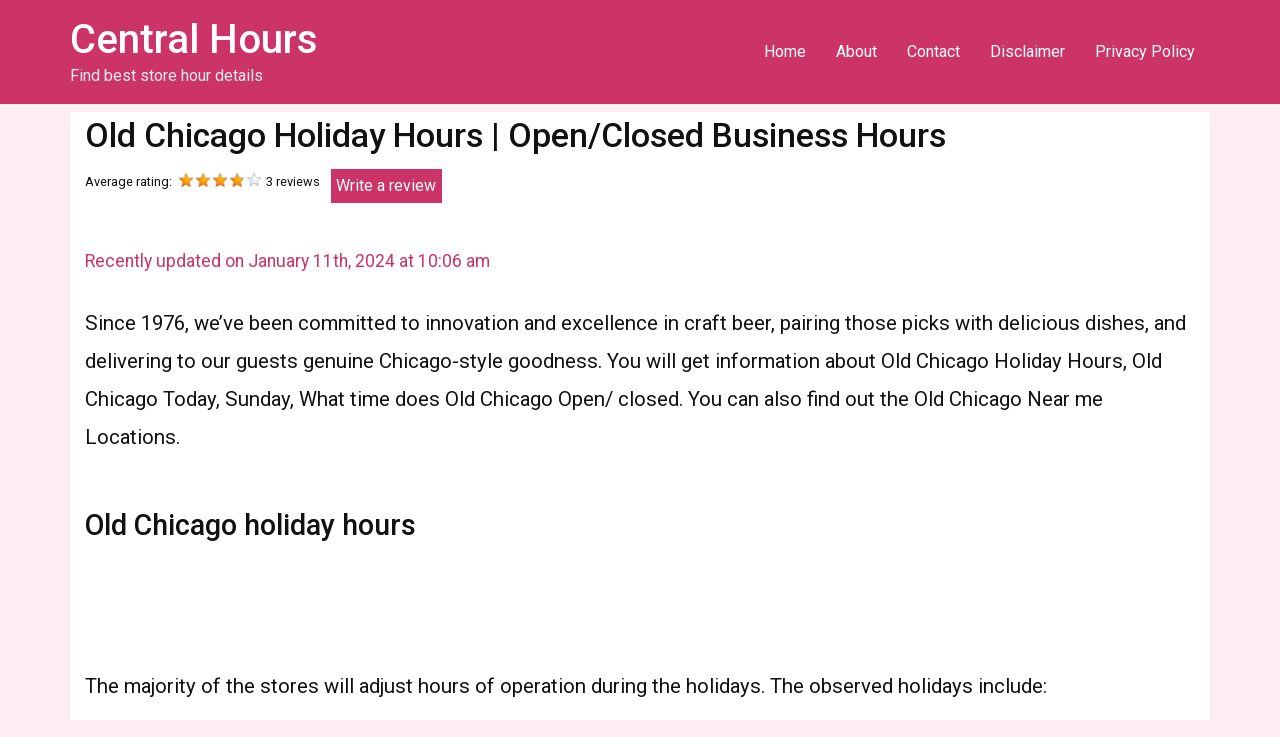

--- FILE ---
content_type: text/html; charset=UTF-8
request_url: https://centralhours.com/old-chicago-hours-locations-holiday-hours/
body_size: 17526
content:
<!doctype html>
<html lang="en-US">
<head>
	<meta charset="UTF-8">
	<meta name="viewport" content="width=device-width, initial-scale=1">
	<link rel="profile" href="https://gmpg.org/xfn/11">
	
	<script async src="//pagead2.googlesyndication.com/pagead/js/adsbygoogle.js"></script>
<script>
     (adsbygoogle = window.adsbygoogle || []).push({
          google_ad_client: "ca-pub-1691979206375437",
          enable_page_level_ads: true
     });
</script>
<!-- Global site tag (gtag.js) - Google Analytics -->
<script async src="https://www.googletagmanager.com/gtag/js?id=UA-114994413-1"></script>
<script>
  window.dataLayer = window.dataLayer || [];
  function gtag(){dataLayer.push(arguments);}
  gtag('js', new Date());

  gtag('config', 'UA-114994413-1');
</script>
	
	<meta name='robots' content='index, follow, max-image-preview:large, max-snippet:-1, max-video-preview:-1' />

	<!-- This site is optimized with the Yoast SEO plugin v22.5 - https://yoast.com/wordpress/plugins/seo/ -->
	<title>Old Chicago Holiday Hours | Open/Closed Business Hours</title>
	<meta name="description" content="Find Old Chicago Holiday Hours, Business hours, weekdays, Sunday, Labor day, Christmas, Memorial Day, Thanksgiving, New Year’s open and close hours." />
	<link rel="canonical" href="https://centralhours.com/old-chicago-hours-locations-holiday-hours/" />
	<meta property="og:locale" content="en_US" />
	<meta property="og:type" content="article" />
	<meta property="og:title" content="Old Chicago hours | Locations | holiday hours | Old Chicago near me" />
	<meta property="og:description" content="If you are searching for Old Chicago hours then you are at the right place. we will show Old Chicago Holiday Hours, store hours, opening/closing time schedules and Old Chicago near me." />
	<meta property="og:url" content="https://centralhours.com/old-chicago-hours-locations-holiday-hours/" />
	<meta property="og:site_name" content="Central Hours" />
	<meta property="article:published_time" content="2018-06-27T04:51:29+00:00" />
	<meta property="article:modified_time" content="2024-01-11T10:06:11+00:00" />
	<meta property="og:image" content="https://centralhours.com/wp-content/uploads/2018/06/Old-Chicago-hours.jpg" />
	<meta property="og:image:width" content="300" />
	<meta property="og:image:height" content="300" />
	<meta property="og:image:type" content="image/jpeg" />
	<meta name="author" content="AJ" />
	<meta name="twitter:card" content="summary_large_image" />
	<meta name="twitter:title" content="Old Chicago hours | Locations | holiday hours | Old Chicago near me" />
	<meta name="twitter:description" content="If you are searching for Old Chicago hours then you are at the right place. we will show Old Chicago Holiday Hours, store hours, opening/closing time schedules and Old Chicago near me." />
	<meta name="twitter:image" content="https://centralhours.com/wp-content/uploads/2018/06/Old-Chicago-hours.jpg" />
	<meta name="twitter:label1" content="Written by" />
	<meta name="twitter:data1" content="AJ" />
	<meta name="twitter:label2" content="Est. reading time" />
	<meta name="twitter:data2" content="3 minutes" />
	<script type="application/ld+json" class="yoast-schema-graph">{"@context":"https://schema.org","@graph":[{"@type":"Article","@id":"https://centralhours.com/old-chicago-hours-locations-holiday-hours/#article","isPartOf":{"@id":"https://centralhours.com/old-chicago-hours-locations-holiday-hours/"},"author":{"name":"AJ","@id":"https://centralhours.com/#/schema/person/3d95eb80eb169b5ae37abfcf34c9e743"},"headline":"Old Chicago Holiday Hours | Open/Closed Business Hours","datePublished":"2018-06-27T04:51:29+00:00","dateModified":"2024-01-11T10:06:11+00:00","mainEntityOfPage":{"@id":"https://centralhours.com/old-chicago-hours-locations-holiday-hours/"},"wordCount":450,"publisher":{"@id":"https://centralhours.com/#organization"},"image":{"@id":"https://centralhours.com/old-chicago-hours-locations-holiday-hours/#primaryimage"},"thumbnailUrl":"https://centralhours.com/wp-content/uploads/2018/06/Old-Chicago-hours.jpg","keywords":["Old Chicago hours","Old Chicago location","Old Chicago near me"],"articleSection":["Holiday","Pizza"],"inLanguage":"en-US"},{"@type":"WebPage","@id":"https://centralhours.com/old-chicago-hours-locations-holiday-hours/","url":"https://centralhours.com/old-chicago-hours-locations-holiday-hours/","name":"Old Chicago Holiday Hours | Open/Closed Business Hours","isPartOf":{"@id":"https://centralhours.com/#website"},"primaryImageOfPage":{"@id":"https://centralhours.com/old-chicago-hours-locations-holiday-hours/#primaryimage"},"image":{"@id":"https://centralhours.com/old-chicago-hours-locations-holiday-hours/#primaryimage"},"thumbnailUrl":"https://centralhours.com/wp-content/uploads/2018/06/Old-Chicago-hours.jpg","datePublished":"2018-06-27T04:51:29+00:00","dateModified":"2024-01-11T10:06:11+00:00","description":"Find Old Chicago Holiday Hours, Business hours, weekdays, Sunday, Labor day, Christmas, Memorial Day, Thanksgiving, New Year’s open and close hours.","inLanguage":"en-US","potentialAction":[{"@type":"ReadAction","target":["https://centralhours.com/old-chicago-hours-locations-holiday-hours/"]}]},{"@type":"ImageObject","inLanguage":"en-US","@id":"https://centralhours.com/old-chicago-hours-locations-holiday-hours/#primaryimage","url":"https://centralhours.com/wp-content/uploads/2018/06/Old-Chicago-hours.jpg","contentUrl":"https://centralhours.com/wp-content/uploads/2018/06/Old-Chicago-hours.jpg","width":300,"height":300,"caption":"Old Chicago hours"},{"@type":"WebSite","@id":"https://centralhours.com/#website","url":"https://centralhours.com/","name":"Central Hours","description":"Find best store hour details","publisher":{"@id":"https://centralhours.com/#organization"},"potentialAction":[{"@type":"SearchAction","target":{"@type":"EntryPoint","urlTemplate":"https://centralhours.com/?s={search_term_string}"},"query-input":"required name=search_term_string"}],"inLanguage":"en-US"},{"@type":"Organization","@id":"https://centralhours.com/#organization","name":"Centralhours","url":"https://centralhours.com/","logo":{"@type":"ImageObject","inLanguage":"en-US","@id":"https://centralhours.com/#/schema/logo/image/","url":"https://centralhours.com/wp-content/uploads/2018/03/logo.png","contentUrl":"https://centralhours.com/wp-content/uploads/2018/03/logo.png","width":318,"height":71,"caption":"Centralhours"},"image":{"@id":"https://centralhours.com/#/schema/logo/image/"}},{"@type":"Person","@id":"https://centralhours.com/#/schema/person/3d95eb80eb169b5ae37abfcf34c9e743","name":"AJ","image":{"@type":"ImageObject","inLanguage":"en-US","@id":"https://centralhours.com/#/schema/person/image/","url":"https://secure.gravatar.com/avatar/a52544e229d1ea2dbb31cd21e41c096b?s=96&d=mm&r=g","contentUrl":"https://secure.gravatar.com/avatar/a52544e229d1ea2dbb31cd21e41c096b?s=96&d=mm&r=g","caption":"AJ"},"sameAs":["http://centralguide.net"]}]}</script>
	<!-- / Yoast SEO plugin. -->


<link rel="alternate" type="application/rss+xml" title="Central Hours &raquo; Feed" href="https://centralhours.com/feed/" />
<link rel="alternate" type="application/rss+xml" title="Central Hours &raquo; Comments Feed" href="https://centralhours.com/comments/feed/" />
<script>
window._wpemojiSettings = {"baseUrl":"https:\/\/s.w.org\/images\/core\/emoji\/14.0.0\/72x72\/","ext":".png","svgUrl":"https:\/\/s.w.org\/images\/core\/emoji\/14.0.0\/svg\/","svgExt":".svg","source":{"concatemoji":"https:\/\/centralhours.com\/wp-includes\/js\/wp-emoji-release.min.js?ver=6.4.7"}};
/*! This file is auto-generated */
!function(i,n){var o,s,e;function c(e){try{var t={supportTests:e,timestamp:(new Date).valueOf()};sessionStorage.setItem(o,JSON.stringify(t))}catch(e){}}function p(e,t,n){e.clearRect(0,0,e.canvas.width,e.canvas.height),e.fillText(t,0,0);var t=new Uint32Array(e.getImageData(0,0,e.canvas.width,e.canvas.height).data),r=(e.clearRect(0,0,e.canvas.width,e.canvas.height),e.fillText(n,0,0),new Uint32Array(e.getImageData(0,0,e.canvas.width,e.canvas.height).data));return t.every(function(e,t){return e===r[t]})}function u(e,t,n){switch(t){case"flag":return n(e,"\ud83c\udff3\ufe0f\u200d\u26a7\ufe0f","\ud83c\udff3\ufe0f\u200b\u26a7\ufe0f")?!1:!n(e,"\ud83c\uddfa\ud83c\uddf3","\ud83c\uddfa\u200b\ud83c\uddf3")&&!n(e,"\ud83c\udff4\udb40\udc67\udb40\udc62\udb40\udc65\udb40\udc6e\udb40\udc67\udb40\udc7f","\ud83c\udff4\u200b\udb40\udc67\u200b\udb40\udc62\u200b\udb40\udc65\u200b\udb40\udc6e\u200b\udb40\udc67\u200b\udb40\udc7f");case"emoji":return!n(e,"\ud83e\udef1\ud83c\udffb\u200d\ud83e\udef2\ud83c\udfff","\ud83e\udef1\ud83c\udffb\u200b\ud83e\udef2\ud83c\udfff")}return!1}function f(e,t,n){var r="undefined"!=typeof WorkerGlobalScope&&self instanceof WorkerGlobalScope?new OffscreenCanvas(300,150):i.createElement("canvas"),a=r.getContext("2d",{willReadFrequently:!0}),o=(a.textBaseline="top",a.font="600 32px Arial",{});return e.forEach(function(e){o[e]=t(a,e,n)}),o}function t(e){var t=i.createElement("script");t.src=e,t.defer=!0,i.head.appendChild(t)}"undefined"!=typeof Promise&&(o="wpEmojiSettingsSupports",s=["flag","emoji"],n.supports={everything:!0,everythingExceptFlag:!0},e=new Promise(function(e){i.addEventListener("DOMContentLoaded",e,{once:!0})}),new Promise(function(t){var n=function(){try{var e=JSON.parse(sessionStorage.getItem(o));if("object"==typeof e&&"number"==typeof e.timestamp&&(new Date).valueOf()<e.timestamp+604800&&"object"==typeof e.supportTests)return e.supportTests}catch(e){}return null}();if(!n){if("undefined"!=typeof Worker&&"undefined"!=typeof OffscreenCanvas&&"undefined"!=typeof URL&&URL.createObjectURL&&"undefined"!=typeof Blob)try{var e="postMessage("+f.toString()+"("+[JSON.stringify(s),u.toString(),p.toString()].join(",")+"));",r=new Blob([e],{type:"text/javascript"}),a=new Worker(URL.createObjectURL(r),{name:"wpTestEmojiSupports"});return void(a.onmessage=function(e){c(n=e.data),a.terminate(),t(n)})}catch(e){}c(n=f(s,u,p))}t(n)}).then(function(e){for(var t in e)n.supports[t]=e[t],n.supports.everything=n.supports.everything&&n.supports[t],"flag"!==t&&(n.supports.everythingExceptFlag=n.supports.everythingExceptFlag&&n.supports[t]);n.supports.everythingExceptFlag=n.supports.everythingExceptFlag&&!n.supports.flag,n.DOMReady=!1,n.readyCallback=function(){n.DOMReady=!0}}).then(function(){return e}).then(function(){var e;n.supports.everything||(n.readyCallback(),(e=n.source||{}).concatemoji?t(e.concatemoji):e.wpemoji&&e.twemoji&&(t(e.twemoji),t(e.wpemoji)))}))}((window,document),window._wpemojiSettings);
</script>
<!-- centralhours.com is managing ads with Advanced Ads --><script id="centr-ready">
			window.advanced_ads_ready=function(e,a){a=a||"complete";var d=function(e){return"interactive"===a?"loading"!==e:"complete"===e};d(document.readyState)?e():document.addEventListener("readystatechange",(function(a){d(a.target.readyState)&&e()}),{once:"interactive"===a})},window.advanced_ads_ready_queue=window.advanced_ads_ready_queue||[];		</script>
		
<link rel='stylesheet' id='cf7ic_style-css' href='https://centralhours.com/wp-content/plugins/contact-form-7-image-captcha/css/cf7ic-style.css?ver=3.3.7' media='all' />
<link rel='stylesheet' id='wp-customer-reviews-3-frontend-css' href='https://centralhours.com/wp-content/plugins/wp-customer-reviews/css/wp-customer-reviews.css?ver=3.7.2' media='all' />
<style id='wp-emoji-styles-inline-css'>

	img.wp-smiley, img.emoji {
		display: inline !important;
		border: none !important;
		box-shadow: none !important;
		height: 1em !important;
		width: 1em !important;
		margin: 0 0.07em !important;
		vertical-align: -0.1em !important;
		background: none !important;
		padding: 0 !important;
	}
</style>
<link rel='stylesheet' id='wp-block-library-css' href='https://centralhours.com/wp-includes/css/dist/block-library/style.min.css?ver=6.4.7' media='all' />
<style id='classic-theme-styles-inline-css'>
/*! This file is auto-generated */
.wp-block-button__link{color:#fff;background-color:#32373c;border-radius:9999px;box-shadow:none;text-decoration:none;padding:calc(.667em + 2px) calc(1.333em + 2px);font-size:1.125em}.wp-block-file__button{background:#32373c;color:#fff;text-decoration:none}
</style>
<style id='global-styles-inline-css'>
body{--wp--preset--color--black: #000000;--wp--preset--color--cyan-bluish-gray: #abb8c3;--wp--preset--color--white: #ffffff;--wp--preset--color--pale-pink: #f78da7;--wp--preset--color--vivid-red: #cf2e2e;--wp--preset--color--luminous-vivid-orange: #ff6900;--wp--preset--color--luminous-vivid-amber: #fcb900;--wp--preset--color--light-green-cyan: #7bdcb5;--wp--preset--color--vivid-green-cyan: #00d084;--wp--preset--color--pale-cyan-blue: #8ed1fc;--wp--preset--color--vivid-cyan-blue: #0693e3;--wp--preset--color--vivid-purple: #9b51e0;--wp--preset--gradient--vivid-cyan-blue-to-vivid-purple: linear-gradient(135deg,rgba(6,147,227,1) 0%,rgb(155,81,224) 100%);--wp--preset--gradient--light-green-cyan-to-vivid-green-cyan: linear-gradient(135deg,rgb(122,220,180) 0%,rgb(0,208,130) 100%);--wp--preset--gradient--luminous-vivid-amber-to-luminous-vivid-orange: linear-gradient(135deg,rgba(252,185,0,1) 0%,rgba(255,105,0,1) 100%);--wp--preset--gradient--luminous-vivid-orange-to-vivid-red: linear-gradient(135deg,rgba(255,105,0,1) 0%,rgb(207,46,46) 100%);--wp--preset--gradient--very-light-gray-to-cyan-bluish-gray: linear-gradient(135deg,rgb(238,238,238) 0%,rgb(169,184,195) 100%);--wp--preset--gradient--cool-to-warm-spectrum: linear-gradient(135deg,rgb(74,234,220) 0%,rgb(151,120,209) 20%,rgb(207,42,186) 40%,rgb(238,44,130) 60%,rgb(251,105,98) 80%,rgb(254,248,76) 100%);--wp--preset--gradient--blush-light-purple: linear-gradient(135deg,rgb(255,206,236) 0%,rgb(152,150,240) 100%);--wp--preset--gradient--blush-bordeaux: linear-gradient(135deg,rgb(254,205,165) 0%,rgb(254,45,45) 50%,rgb(107,0,62) 100%);--wp--preset--gradient--luminous-dusk: linear-gradient(135deg,rgb(255,203,112) 0%,rgb(199,81,192) 50%,rgb(65,88,208) 100%);--wp--preset--gradient--pale-ocean: linear-gradient(135deg,rgb(255,245,203) 0%,rgb(182,227,212) 50%,rgb(51,167,181) 100%);--wp--preset--gradient--electric-grass: linear-gradient(135deg,rgb(202,248,128) 0%,rgb(113,206,126) 100%);--wp--preset--gradient--midnight: linear-gradient(135deg,rgb(2,3,129) 0%,rgb(40,116,252) 100%);--wp--preset--font-size--small: 13px;--wp--preset--font-size--medium: 20px;--wp--preset--font-size--large: 36px;--wp--preset--font-size--x-large: 42px;--wp--preset--spacing--20: 0.44rem;--wp--preset--spacing--30: 0.67rem;--wp--preset--spacing--40: 1rem;--wp--preset--spacing--50: 1.5rem;--wp--preset--spacing--60: 2.25rem;--wp--preset--spacing--70: 3.38rem;--wp--preset--spacing--80: 5.06rem;--wp--preset--shadow--natural: 6px 6px 9px rgba(0, 0, 0, 0.2);--wp--preset--shadow--deep: 12px 12px 50px rgba(0, 0, 0, 0.4);--wp--preset--shadow--sharp: 6px 6px 0px rgba(0, 0, 0, 0.2);--wp--preset--shadow--outlined: 6px 6px 0px -3px rgba(255, 255, 255, 1), 6px 6px rgba(0, 0, 0, 1);--wp--preset--shadow--crisp: 6px 6px 0px rgba(0, 0, 0, 1);}:where(.is-layout-flex){gap: 0.5em;}:where(.is-layout-grid){gap: 0.5em;}body .is-layout-flow > .alignleft{float: left;margin-inline-start: 0;margin-inline-end: 2em;}body .is-layout-flow > .alignright{float: right;margin-inline-start: 2em;margin-inline-end: 0;}body .is-layout-flow > .aligncenter{margin-left: auto !important;margin-right: auto !important;}body .is-layout-constrained > .alignleft{float: left;margin-inline-start: 0;margin-inline-end: 2em;}body .is-layout-constrained > .alignright{float: right;margin-inline-start: 2em;margin-inline-end: 0;}body .is-layout-constrained > .aligncenter{margin-left: auto !important;margin-right: auto !important;}body .is-layout-constrained > :where(:not(.alignleft):not(.alignright):not(.alignfull)){max-width: var(--wp--style--global--content-size);margin-left: auto !important;margin-right: auto !important;}body .is-layout-constrained > .alignwide{max-width: var(--wp--style--global--wide-size);}body .is-layout-flex{display: flex;}body .is-layout-flex{flex-wrap: wrap;align-items: center;}body .is-layout-flex > *{margin: 0;}body .is-layout-grid{display: grid;}body .is-layout-grid > *{margin: 0;}:where(.wp-block-columns.is-layout-flex){gap: 2em;}:where(.wp-block-columns.is-layout-grid){gap: 2em;}:where(.wp-block-post-template.is-layout-flex){gap: 1.25em;}:where(.wp-block-post-template.is-layout-grid){gap: 1.25em;}.has-black-color{color: var(--wp--preset--color--black) !important;}.has-cyan-bluish-gray-color{color: var(--wp--preset--color--cyan-bluish-gray) !important;}.has-white-color{color: var(--wp--preset--color--white) !important;}.has-pale-pink-color{color: var(--wp--preset--color--pale-pink) !important;}.has-vivid-red-color{color: var(--wp--preset--color--vivid-red) !important;}.has-luminous-vivid-orange-color{color: var(--wp--preset--color--luminous-vivid-orange) !important;}.has-luminous-vivid-amber-color{color: var(--wp--preset--color--luminous-vivid-amber) !important;}.has-light-green-cyan-color{color: var(--wp--preset--color--light-green-cyan) !important;}.has-vivid-green-cyan-color{color: var(--wp--preset--color--vivid-green-cyan) !important;}.has-pale-cyan-blue-color{color: var(--wp--preset--color--pale-cyan-blue) !important;}.has-vivid-cyan-blue-color{color: var(--wp--preset--color--vivid-cyan-blue) !important;}.has-vivid-purple-color{color: var(--wp--preset--color--vivid-purple) !important;}.has-black-background-color{background-color: var(--wp--preset--color--black) !important;}.has-cyan-bluish-gray-background-color{background-color: var(--wp--preset--color--cyan-bluish-gray) !important;}.has-white-background-color{background-color: var(--wp--preset--color--white) !important;}.has-pale-pink-background-color{background-color: var(--wp--preset--color--pale-pink) !important;}.has-vivid-red-background-color{background-color: var(--wp--preset--color--vivid-red) !important;}.has-luminous-vivid-orange-background-color{background-color: var(--wp--preset--color--luminous-vivid-orange) !important;}.has-luminous-vivid-amber-background-color{background-color: var(--wp--preset--color--luminous-vivid-amber) !important;}.has-light-green-cyan-background-color{background-color: var(--wp--preset--color--light-green-cyan) !important;}.has-vivid-green-cyan-background-color{background-color: var(--wp--preset--color--vivid-green-cyan) !important;}.has-pale-cyan-blue-background-color{background-color: var(--wp--preset--color--pale-cyan-blue) !important;}.has-vivid-cyan-blue-background-color{background-color: var(--wp--preset--color--vivid-cyan-blue) !important;}.has-vivid-purple-background-color{background-color: var(--wp--preset--color--vivid-purple) !important;}.has-black-border-color{border-color: var(--wp--preset--color--black) !important;}.has-cyan-bluish-gray-border-color{border-color: var(--wp--preset--color--cyan-bluish-gray) !important;}.has-white-border-color{border-color: var(--wp--preset--color--white) !important;}.has-pale-pink-border-color{border-color: var(--wp--preset--color--pale-pink) !important;}.has-vivid-red-border-color{border-color: var(--wp--preset--color--vivid-red) !important;}.has-luminous-vivid-orange-border-color{border-color: var(--wp--preset--color--luminous-vivid-orange) !important;}.has-luminous-vivid-amber-border-color{border-color: var(--wp--preset--color--luminous-vivid-amber) !important;}.has-light-green-cyan-border-color{border-color: var(--wp--preset--color--light-green-cyan) !important;}.has-vivid-green-cyan-border-color{border-color: var(--wp--preset--color--vivid-green-cyan) !important;}.has-pale-cyan-blue-border-color{border-color: var(--wp--preset--color--pale-cyan-blue) !important;}.has-vivid-cyan-blue-border-color{border-color: var(--wp--preset--color--vivid-cyan-blue) !important;}.has-vivid-purple-border-color{border-color: var(--wp--preset--color--vivid-purple) !important;}.has-vivid-cyan-blue-to-vivid-purple-gradient-background{background: var(--wp--preset--gradient--vivid-cyan-blue-to-vivid-purple) !important;}.has-light-green-cyan-to-vivid-green-cyan-gradient-background{background: var(--wp--preset--gradient--light-green-cyan-to-vivid-green-cyan) !important;}.has-luminous-vivid-amber-to-luminous-vivid-orange-gradient-background{background: var(--wp--preset--gradient--luminous-vivid-amber-to-luminous-vivid-orange) !important;}.has-luminous-vivid-orange-to-vivid-red-gradient-background{background: var(--wp--preset--gradient--luminous-vivid-orange-to-vivid-red) !important;}.has-very-light-gray-to-cyan-bluish-gray-gradient-background{background: var(--wp--preset--gradient--very-light-gray-to-cyan-bluish-gray) !important;}.has-cool-to-warm-spectrum-gradient-background{background: var(--wp--preset--gradient--cool-to-warm-spectrum) !important;}.has-blush-light-purple-gradient-background{background: var(--wp--preset--gradient--blush-light-purple) !important;}.has-blush-bordeaux-gradient-background{background: var(--wp--preset--gradient--blush-bordeaux) !important;}.has-luminous-dusk-gradient-background{background: var(--wp--preset--gradient--luminous-dusk) !important;}.has-pale-ocean-gradient-background{background: var(--wp--preset--gradient--pale-ocean) !important;}.has-electric-grass-gradient-background{background: var(--wp--preset--gradient--electric-grass) !important;}.has-midnight-gradient-background{background: var(--wp--preset--gradient--midnight) !important;}.has-small-font-size{font-size: var(--wp--preset--font-size--small) !important;}.has-medium-font-size{font-size: var(--wp--preset--font-size--medium) !important;}.has-large-font-size{font-size: var(--wp--preset--font-size--large) !important;}.has-x-large-font-size{font-size: var(--wp--preset--font-size--x-large) !important;}
.wp-block-navigation a:where(:not(.wp-element-button)){color: inherit;}
:where(.wp-block-post-template.is-layout-flex){gap: 1.25em;}:where(.wp-block-post-template.is-layout-grid){gap: 1.25em;}
:where(.wp-block-columns.is-layout-flex){gap: 2em;}:where(.wp-block-columns.is-layout-grid){gap: 2em;}
.wp-block-pullquote{font-size: 1.5em;line-height: 1.6;}
</style>
<link rel='stylesheet' id='cpsh-shortcodes-css' href='https://centralhours.com/wp-content/plugins/column-shortcodes//assets/css/shortcodes.css?ver=1.0.1' media='all' />
<link rel='stylesheet' id='contact-form-7-css' href='https://centralhours.com/wp-content/plugins/contact-form-7/includes/css/styles.css?ver=5.9.3' media='all' />
<link rel='stylesheet' id='social-icons-general-css' href='//centralhours.com/wp-content/plugins/social-icons/assets/css/social-icons.css?ver=1.7.4' media='all' />
<link rel='stylesheet' id='hello-elementor-css' href='https://centralhours.com/wp-content/themes/hello-elementor/style.min.css?ver=3.0.0' media='all' />
<link rel='stylesheet' id='hello-elementor-theme-style-css' href='https://centralhours.com/wp-content/themes/hello-elementor/theme.min.css?ver=3.0.0' media='all' />
<link rel='stylesheet' id='hello-elementor-header-footer-css' href='https://centralhours.com/wp-content/themes/hello-elementor/header-footer.min.css?ver=3.0.0' media='all' />
<link rel='stylesheet' id='elementor-frontend-css' href='https://centralhours.com/wp-content/plugins/elementor/assets/css/frontend-lite.min.css?ver=3.21.1' media='all' />
<link rel='stylesheet' id='elementor-post-11945-css' href='https://centralhours.com/wp-content/uploads/elementor/css/post-11945.css?ver=1713941834' media='all' />
<link rel='stylesheet' id='mwcrp-css' href='https://centralhours.com/wp-content/plugins/mio-custom-resent-posts-widget/mio-custom-recent-posts.css?ver=1.0.0' media='all' />
<link rel='stylesheet' id='tablepress-default-css' href='https://centralhours.com/wp-content/plugins/tablepress/css/build/default.css?ver=2.3' media='all' />
<link rel='stylesheet' id='google-fonts-1-css' href='https://fonts.googleapis.com/css?family=Roboto%3A100%2C100italic%2C200%2C200italic%2C300%2C300italic%2C400%2C400italic%2C500%2C500italic%2C600%2C600italic%2C700%2C700italic%2C800%2C800italic%2C900%2C900italic%7CRoboto+Slab%3A100%2C100italic%2C200%2C200italic%2C300%2C300italic%2C400%2C400italic%2C500%2C500italic%2C600%2C600italic%2C700%2C700italic%2C800%2C800italic%2C900%2C900italic&#038;display=swap&#038;ver=6.4.7' media='all' />
<link rel="preconnect" href="https://fonts.gstatic.com/" crossorigin><script src="https://centralhours.com/wp-includes/js/jquery/jquery.min.js?ver=3.7.1" id="jquery-core-js"></script>
<script src="https://centralhours.com/wp-includes/js/jquery/jquery-migrate.min.js?ver=3.4.1" id="jquery-migrate-js"></script>
<script src="https://centralhours.com/wp-content/plugins/wp-customer-reviews/js/wp-customer-reviews.js?ver=3.7.2" id="wp-customer-reviews-3-frontend-js"></script>
<link rel="https://api.w.org/" href="https://centralhours.com/wp-json/" /><link rel="alternate" type="application/json" href="https://centralhours.com/wp-json/wp/v2/posts/6416" /><link rel="EditURI" type="application/rsd+xml" title="RSD" href="https://centralhours.com/xmlrpc.php?rsd" />
<meta name="generator" content="WordPress 6.4.7" />
<link rel='shortlink' href='https://centralhours.com/?p=6416' />
<link rel="alternate" type="application/json+oembed" href="https://centralhours.com/wp-json/oembed/1.0/embed?url=https%3A%2F%2Fcentralhours.com%2Fold-chicago-hours-locations-holiday-hours%2F" />
<link rel="alternate" type="text/xml+oembed" href="https://centralhours.com/wp-json/oembed/1.0/embed?url=https%3A%2F%2Fcentralhours.com%2Fold-chicago-hours-locations-holiday-hours%2F&#038;format=xml" />
<script type="text/javascript">
(function(url){
	if(/(?:Chrome\/26\.0\.1410\.63 Safari\/537\.31|WordfenceTestMonBot)/.test(navigator.userAgent)){ return; }
	var addEvent = function(evt, handler) {
		if (window.addEventListener) {
			document.addEventListener(evt, handler, false);
		} else if (window.attachEvent) {
			document.attachEvent('on' + evt, handler);
		}
	};
	var removeEvent = function(evt, handler) {
		if (window.removeEventListener) {
			document.removeEventListener(evt, handler, false);
		} else if (window.detachEvent) {
			document.detachEvent('on' + evt, handler);
		}
	};
	var evts = 'contextmenu dblclick drag dragend dragenter dragleave dragover dragstart drop keydown keypress keyup mousedown mousemove mouseout mouseover mouseup mousewheel scroll'.split(' ');
	var logHuman = function() {
		if (window.wfLogHumanRan) { return; }
		window.wfLogHumanRan = true;
		var wfscr = document.createElement('script');
		wfscr.type = 'text/javascript';
		wfscr.async = true;
		wfscr.src = url + '&r=' + Math.random();
		(document.getElementsByTagName('head')[0]||document.getElementsByTagName('body')[0]).appendChild(wfscr);
		for (var i = 0; i < evts.length; i++) {
			removeEvent(evts[i], logHuman);
		}
	};
	for (var i = 0; i < evts.length; i++) {
		addEvent(evts[i], logHuman);
	}
})('//centralhours.com/?wordfence_lh=1&hid=805D57FDDC0687B22DF4531CDB358648');
</script><script type="text/javascript">
	window._wp_rp_static_base_url = 'https://wprp.zemanta.com/static/';
	window._wp_rp_wp_ajax_url = "https://centralhours.com/wp-admin/admin-ajax.php";
	window._wp_rp_plugin_version = '3.6.4';
	window._wp_rp_post_id = '6416';
	window._wp_rp_num_rel_posts = '4';
	window._wp_rp_thumbnails = true;
	window._wp_rp_post_title = 'Old+Chicago+Holiday+Hours+%7C+Open%2FClosed+Business+Hours';
	window._wp_rp_post_tags = ['old+chicago+hours', 'old+chicago+location', 'old+chicago+near+me', 'holiday', 'pizza', 'busi', 'sundai', 'guest', 'holidai', '30', 'beer', 'innov', 'craft', 'store', 'event', 'open', 'adjust', 'chicago', 'dai', 'dish'];
	window._wp_rp_promoted_content = true;
</script>
<link rel="stylesheet" href="https://centralhours.com/wp-content/plugins/wordpress-23-related-posts-plugin/static/themes/vertical-m.css?version=3.6.4" />
<meta name="generator" content="Elementor 3.21.1; features: e_optimized_assets_loading, e_optimized_css_loading, e_font_icon_svg, additional_custom_breakpoints; settings: css_print_method-external, google_font-enabled, font_display-swap">
<script  async src="https://pagead2.googlesyndication.com/pagead/js/adsbygoogle.js?client=ca-pub-1691979206375437" crossorigin="anonymous"></script><link rel="icon" href="https://centralhours.com/wp-content/uploads/2019/01/cropped-fevicon-32x32.png" sizes="32x32" />
<link rel="icon" href="https://centralhours.com/wp-content/uploads/2019/01/cropped-fevicon-192x192.png" sizes="192x192" />
<link rel="apple-touch-icon" href="https://centralhours.com/wp-content/uploads/2019/01/cropped-fevicon-180x180.png" />
<meta name="msapplication-TileImage" content="https://centralhours.com/wp-content/uploads/2019/01/cropped-fevicon-270x270.png" />
		<style id="wp-custom-css">
			.site-header { background:#c36; }
.site-header a { color:#fff; }
body { background:#ffedf3; color:#111; }
.site-description { color:#eee; }
.site-main { background: #fff;     padding: 0 10px 0 15px; }
.site-footer { background:#c36; color:#fff; }
.page-header .wpcr3_review, .page-header .wpcr3_dotline, .page-header .wpcr3_item_name { display:none;}
.site-main p { font-size: 1.27em;
    line-height: 1.9em;
    margin-bottom: 1.5em;}
.site-main ul li, .site-main tr td { font-size: 1.3em;
    line-height: 1.9em;
    padding: 5px }
.site-main ul li { font-size: 1.2em;
    line-height: 1.9em;
    padding: 5px; 
 width: 18% !important;
}
.site-main ul { margin-bottom:1.3em; }
.entry-title { font-size: 2.1em;
    line-height: 2.4; }
.site-main h2 { font-size: 1.8rem;
    line-height: 2.0; margin-top: 1.4em}
ul.related_post li a { font-size: 16px !important; }
.last-updated-date { font-size: 1.1em !important;
    color: #c36;}
ul.related_post li img {
	width: 150px !important;
    height: 130px !important;
}
.page-header .entry-title { line-height: 47px;}
.page-header .wpcr3_respond_1, .page-header .wpcr3_respond_2 { float:left; }
.page-header .cst_rvs { float: left; width: 100%; margin: -6px 0 21px 0; }
.page-header .cst_rvs .wpcr3_review, .page-header .cst_rvs .wpcr3_dotline { display:none !important; }
.cst_rvs .revs_button { background: #c36; float: left; width: 111px;     padding: 5px 5px; margin: 0 0 0 11px; }
.cst_rvs .revs_button a { color:#fff; }
.home .cst_rvs { display:none; }
.wpcr3_in_content { background: #eee;  padding: 8px 7px 6px 13px !important; }
.post-tags { margin: 15px 0 22px 0;
    padding: 5px 0 15px 0; }
.tablepress>:where(thead,tfoot)>*>th { background:#ffedf3; } 
.tablepress .sorting:hover, .tablepress .sorting_asc, .tablepress .sorting_desc { background-color: #c36 !important; }
#wp_rp_first  { margin-top: 37px;
    float: left;
}
		</style>
		</head>
<body data-rsssl=1 class="post-template-default single single-post postid-6416 single-format-standard elementor-default elementor-kit-11945 aa-prefix-centr-">


<a class="skip-link screen-reader-text" href="#content">Skip to content</a>

<header id="site-header" class="site-header dynamic-header menu-dropdown-tablet">
	<div class="header-inner">
		<div class="site-branding show-title">
							<h1 class="site-title show">
					<a href="https://centralhours.com/" title="Home" rel="home">
						Central Hours					</a>
				</h1>
							<p class="site-description show">
					Find best store hour details				</p>
					</div>

					<nav class="site-navigation show">
				<div class="menu-footer-links-container"><ul id="menu-footer-links" class="menu"><li id="menu-item-18" class="menu-item menu-item-type-custom menu-item-object-custom menu-item-home menu-item-18"><a href="https://centralhours.com/">Home</a></li>
<li id="menu-item-19" class="menu-item menu-item-type-post_type menu-item-object-page menu-item-19"><a href="https://centralhours.com/about/">About</a></li>
<li id="menu-item-21" class="menu-item menu-item-type-post_type menu-item-object-page menu-item-21"><a href="https://centralhours.com/contact/">Contact</a></li>
<li id="menu-item-766" class="menu-item menu-item-type-post_type menu-item-object-page menu-item-766"><a href="https://centralhours.com/disclaimer/">Disclaimer</a></li>
<li id="menu-item-765" class="menu-item menu-item-type-post_type menu-item-object-page menu-item-765"><a href="https://centralhours.com/privacy-policy/">Privacy Policy</a></li>
</ul></div>			</nav>
			<div class="site-navigation-toggle-holder show">
				<div class="site-navigation-toggle" role="button" tabindex="0">
					<i class="eicon-menu-bar" aria-hidden="true"></i>
					<span class="screen-reader-text">Menu</span>
				</div>
			</div>
			<nav class="site-navigation-dropdown show">
				<div class="menu-footer-links-container"><ul id="menu-footer-links" class="menu"><li id="menu-item-18" class="menu-item menu-item-type-custom menu-item-object-custom menu-item-home menu-item-18"><a href="https://centralhours.com/">Home</a></li>
<li id="menu-item-19" class="menu-item menu-item-type-post_type menu-item-object-page menu-item-19"><a href="https://centralhours.com/about/">About</a></li>
<li id="menu-item-21" class="menu-item menu-item-type-post_type menu-item-object-page menu-item-21"><a href="https://centralhours.com/contact/">Contact</a></li>
<li id="menu-item-766" class="menu-item menu-item-type-post_type menu-item-object-page menu-item-766"><a href="https://centralhours.com/disclaimer/">Disclaimer</a></li>
<li id="menu-item-765" class="menu-item menu-item-type-post_type menu-item-object-page menu-item-765"><a href="https://centralhours.com/privacy-policy/">Privacy Policy</a></li>
</ul></div>			</nav>
			</div>
</header>

<main id="content" class="site-main post-6416 post type-post status-publish format-standard has-post-thumbnail hentry category-holiday category-pizza tag-old-chicago-hours tag-old-chicago-location tag-old-chicago-near-me">

			<header class="page-header">
			<h1 class="entry-title">Old Chicago Holiday Hours | Open/Closed Business Hours</h1>			
			<div class="cst_rvs">
                        	<div data-wpcr3-content="6416"><div class='wpcr3_respond_1 ' data-ajaxurl='["https:||centralhours","com|wp-admin|admin-ajax","php?action=wpcr3-ajax"]' data-on-postid='6416'data-postid='6416'><div class="wpcr3_reviews_holder"><div class="wpcr3_review_item"><div class="wpcr3_item wpcr3_business" itemscope itemtype="https://schema.org/LocalBusiness"><div class="wpcr3_item_name">Old Chicago</div><meta itemprop="name" content="Old Chicago" /><meta itemprop="url" content="https://centralhours.com" /><meta itemprop="image" content="https://centralhours.com/wp-content/plugins/wp-customer-reviews/css/1x1.png" /><div class="wpcr3_aggregateRating" itemprop="aggregateRating" itemscope itemtype="https://schema.org/AggregateRating"><meta itemprop="bestRating" content="5" /><meta itemprop="worstRating" content="1" /><meta itemprop="ratingValue" content="4.00" /><meta itemprop="reviewCount" content="3" /><span class="wpcr3_aggregateRating_overallText">Average rating: </span>&nbsp;<div class="wpcr3_aggregateRating_ratingValue"><div class="wpcr3_rating_style1"><div class="wpcr3_rating_style1_base "><div class="wpcr3_rating_style1_average" style="width:80%;"></div></div></div></div>&nbsp;<span class="wpcr3_aggregateRating_reviewCount">3 reviews</span></div><div class="wpcr3_dotline"></div><div id="wpcr3_id_22010" class="wpcr3_review" itemprop="review" itemscope itemtype="https://schema.org/Review"><div class="wpcr3_hide" itemprop="author" itemscope itemtype="https://schema.org/Person"><div itemprop="name">Ryan</div></div><div class="wpcr3_hide" itemprop="reviewRating" itemscope itemtype="https://schema.org/Rating"><meta itemprop="bestRating" content="5" /><meta itemprop="worstRating" content="1" /><meta itemprop="ratingValue" content="5" /></div><div class="wpcr3_review_ratingValue"><div class="wpcr3_rating_style1"><div class="wpcr3_rating_style1_base "><div class="wpcr3_rating_style1_average" style="width:100%;"></div></div></div></div><div class="wpcr3_review_datePublished" itemprop="datePublished">Jan 12, 2024</div><div class="wpcr3_review_author">&nbsp;by&nbsp;<span class="wpcr3_caps">Ryan</span></div><div class="wpcr3_clear"></div><div class="wpcr3_clear"></div><blockquote class="wpcr3_content" itemprop="reviewBody"><p>Excellent assistance I placed an order for the personal pizza and Caesar salad lunch special. The meal was excellent and well worth the cost.</p></blockquote></div><div class="wpcr3_dotline"></div><div id="wpcr3_id_9430" class="wpcr3_review" itemprop="review" itemscope itemtype="https://schema.org/Review"><div class="wpcr3_hide" itemprop="author" itemscope itemtype="https://schema.org/Person"><div itemprop="name">Jeremy Griggs</div></div><div class="wpcr3_hide" itemprop="reviewRating" itemscope itemtype="https://schema.org/Rating"><meta itemprop="bestRating" content="5" /><meta itemprop="worstRating" content="1" /><meta itemprop="ratingValue" content="4" /></div><div class="wpcr3_review_ratingValue"><div class="wpcr3_rating_style1"><div class="wpcr3_rating_style1_base "><div class="wpcr3_rating_style1_average" style="width:80%;"></div></div></div></div><div class="wpcr3_review_datePublished" itemprop="datePublished">Mar 19, 2019</div><div class="wpcr3_review_author">&nbsp;by&nbsp;<span class="wpcr3_caps">Jeremy Griggs</span></div><div class="wpcr3_clear"></div><div class="wpcr3_clear"></div><blockquote class="wpcr3_content" itemprop="reviewBody"><p>Pleasant atmosphere and good food served in a timely manner. My server Brianna was pleasant and witty. The overall experience was a much needed break from the Christmas shopping madness.</p></blockquote></div><div class="wpcr3_dotline"></div><div id="wpcr3_id_9431" class="wpcr3_review" itemprop="review" itemscope itemtype="https://schema.org/Review"><div class="wpcr3_hide" itemprop="author" itemscope itemtype="https://schema.org/Person"><div itemprop="name">Todd Hageman</div></div><div class="wpcr3_hide" itemprop="reviewRating" itemscope itemtype="https://schema.org/Rating"><meta itemprop="bestRating" content="5" /><meta itemprop="worstRating" content="1" /><meta itemprop="ratingValue" content="3" /></div><div class="wpcr3_review_ratingValue"><div class="wpcr3_rating_style1"><div class="wpcr3_rating_style1_base "><div class="wpcr3_rating_style1_average" style="width:60%;"></div></div></div></div><div class="wpcr3_review_datePublished" itemprop="datePublished">Mar 19, 2019</div><div class="wpcr3_review_author">&nbsp;by&nbsp;<span class="wpcr3_caps">Todd Hageman</span></div><div class="wpcr3_clear"></div><div class="wpcr3_clear"></div><blockquote class="wpcr3_content" itemprop="reviewBody"><p>Great food at a really nice price. Super service from a very friendly staff. A wonderful selection of beer as well. A must go to place.</p></blockquote></div></div></div></div></div></div>                             <div class="revs_button"><a href="#resource-holder">Write a review</a></div>
                        </div>
			
		</header>
	
	<div class="page-content">
		<p class="last-updated-date">Recently updated on January 11th, 2024 at 10:06 am</p><p>Since 1976, we’ve been committed to innovation and excellence in craft beer, pairing those picks with delicious dishes, and delivering to our guests genuine Chicago-style goodness. You will get information about Old Chicago Holiday Hours, Old Chicago Today, Sunday, What time does Old Chicago Open/ closed. You can also find out the Old Chicago Near me Locations.</p>
<h2>Old Chicago holiday hours</h2><div class="centr-ad1" id="centr-1243133977"><script async src="//pagead2.googlesyndication.com/pagead/js/adsbygoogle.js?client=ca-pub-1691979206375437" crossorigin="anonymous"></script><ins class="adsbygoogle" style="display:inline-block;width:200px;height:90px;" 
data-ad-client="ca-pub-1691979206375437" 
data-ad-slot="3079446606"></ins> 
<script> 
(adsbygoogle = window.adsbygoogle || []).push({}); 
</script>
</div>
<p>The majority of the stores will adjust hours of operation during the holidays. The observed holidays include:</p>

<table id="tablepress-660" class="tablepress tablepress-id-660">
<thead>
<tr class="row-1 odd">
	<th class="column-1">Holiday</th><th class="column-2">Open/Closed</th>
</tr>
</thead>
<tbody class="row-hover">
<tr class="row-2 even">
	<td class="column-1">New Year’s Day</td><td class="column-2">Open</td>
</tr>
<tr class="row-3 odd">
	<td class="column-1">Martin Luther King Day</td><td class="column-2">Open</td>
</tr>
<tr class="row-4 even">
	<td class="column-1">Valentine’s Day</td><td class="column-2">Open</td>
</tr>
<tr class="row-5 odd">
	<td class="column-1">President’s Day</td><td class="column-2">Open</td>
</tr>
<tr class="row-6 even">
	<td class="column-1">Mardi Gras Fat Tuesday</td><td class="column-2">Open</td>
</tr>
<tr class="row-7 odd">
	<td class="column-1">St. Patrick’s Day</td><td class="column-2">Open</td>
</tr>
<tr class="row-8 even">
	<td class="column-1">Good Friday</td><td class="column-2">Open</td>
</tr>
<tr class="row-9 odd">
	<td class="column-1">Easter Monday</td><td class="column-2">Open</td>
</tr>
<tr class="row-10 even">
	<td class="column-1">Cinco de Mayo</td><td class="column-2">Open</td>
</tr>
<tr class="row-11 odd">
	<td class="column-1">Mother’s Day</td><td class="column-2">Open</td>
</tr>
<tr class="row-12 even">
	<td class="column-1">Memorial Day</td><td class="column-2">Open</td>
</tr>
<tr class="row-13 odd">
	<td class="column-1">Juneteenth Day</td><td class="column-2">Open</td>
</tr>
<tr class="row-14 even">
	<td class="column-1">Father’s Day</td><td class="column-2">Open</td>
</tr>
<tr class="row-15 odd">
	<td class="column-1">Independence Day</td><td class="column-2">Open</td>
</tr>
<tr class="row-16 even">
	<td class="column-1">Labor Day</td><td class="column-2">Open</td>
</tr>
<tr class="row-17 odd">
	<td class="column-1">Columbus Day</td><td class="column-2">Open</td>
</tr>
<tr class="row-18 even">
	<td class="column-1">Halloween</td><td class="column-2">Open</td>
</tr>
<tr class="row-19 odd">
	<td class="column-1">Veteran’s Day</td><td class="column-2">Open</td>
</tr>
<tr class="row-20 even">
	<td class="column-1">Black Friday</td><td class="column-2">Open</td>
</tr>
<tr class="row-21 odd">
	<td class="column-1">Christmas Evening</td><td class="column-2">Open</td>
</tr>
<tr class="row-22 even">
	<td class="column-1">Boxing Day</td><td class="column-2">Open</td>
</tr>
<tr class="row-23 odd">
	<td class="column-1">Easter Sunday</td><td class="column-2">Open</td>
</tr>
<tr class="row-24 even">
	<td class="column-1">Thanksgiving Day</td><td class="column-2">Closed</td>
</tr>
<tr class="row-25 odd">
	<td class="column-1">Christmas Day</td><td class="column-2">Closed</td>
</tr>
</tbody>
</table>
<!-- #tablepress-660 from cache -->
<h2>What Time Does Old Chicago Close?</h2><div class="centr-ad2" style="clear: both; " id="centr-851039516"><script async src="//pagead2.googlesyndication.com/pagead/js/adsbygoogle.js?client=ca-pub-1691979206375437" crossorigin="anonymous"></script><ins class="adsbygoogle" style="display:block;" data-ad-client="ca-pub-1691979206375437" 
data-ad-slot="9458452465" 
data-ad-format="auto"></ins>
<script> 
(adsbygoogle = window.adsbygoogle || []).push({}); 
</script>
</div>
<p>All Old Chicago are CLOSED only on following public holidays</p>
<ul>
<li>Thanksgiving Day</li>
<li>Christmas Day</li>
</ul>
<p><strong>Is Old Chicago Open On Christmas?</strong></p>
<ul>
<li>Christmas Day – Closed</li>
</ul>
<h2>Numero Old Chicago Regular business hours</h2><div class="centr-ad3" style="clear: both; " id="centr-456693178"><script async src="//pagead2.googlesyndication.com/pagead/js/adsbygoogle.js?client=ca-pub-1691979206375437" crossorigin="anonymous"></script><ins class="adsbygoogle" style="display:block;" data-ad-client="ca-pub-1691979206375437" 
data-ad-slot="5285497066" 
data-ad-format="link"></ins>
<script> 
(adsbygoogle = window.adsbygoogle || []).push({}); 
</script>
</div>
<table style="width: 100%;" border="1">
<tbody>
<tr>
<td style="width: 40%;"><strong>Numero Old Chicago hours today</strong></td>
<td style="width: 30%; text-align: center;"><strong> Opening Hours</strong></td>
<td style="width: 30%; text-align: center;"><strong> Closing Hours</strong></td>
</tr>
<tr>
<td>Monday</td>
<td style="text-align: center;">11:00 am</td>
<td style="text-align: center;">2:00 pm</td>
</tr>
<tr>
<td>Tuesday</td>
<td style="text-align: center;">11:00 am</td>
<td style="text-align: center;">2:00 pm</td>
</tr>
<tr>
<td>Wednesday</td>
<td style="text-align: center;">11:00 am</td>
<td style="text-align: center;">2:00 pm</td>
</tr>
<tr>
<td>Thursday</td>
<td style="text-align: center;">11:00 am</td>
<td style="text-align: center;">2:00 pm</td>
</tr>
<tr>
<td>Friday</td>
<td style="text-align: center;">11:00 am</td>
<td style="text-align: center;">2:00 pm</td>
</tr>
<tr>
<td><strong>Saturday</strong></td>
<td style="text-align: center;">11:00 am</td>
<td style="text-align: center;">2:00 pm</td>
</tr>
<tr>
<td><strong>Sunday</strong></td>
<td style="text-align: center;">11:00 am</td>
<td style="text-align: center;">2:00 pm</td>
</tr>
</tbody>
</table>
<h2>Special Event Hours</h2><div class="centr-ad4" id="centr-575017190"><script async src="//pagead2.googlesyndication.com/pagead/js/adsbygoogle.js?client=ca-pub-1691979206375437" crossorigin="anonymous"></script><ins class="adsbygoogle" style="display:inline-block;width:320px;height:100px;" 
data-ad-client="ca-pub-1691979206375437" 
data-ad-slot="9148308733"></ins> 
<script> 
(adsbygoogle = window.adsbygoogle || []).push({}); 
</script>
</div>
<p>Numero Old Chicago has several special events throughout the year. You can contact your nearest Numero Old Chicago regarding the hours of operation during the event.</p>
<h2>Numero Old Chicago Store Hours by Major Cities</h2><div class="centr-ad7" style="clear: both; " id="centr-1211192625"><script async src="//pagead2.googlesyndication.com/pagead/js/adsbygoogle.js?client=ca-pub-1691979206375437" crossorigin="anonymous"></script><ins class="adsbygoogle" style="display:block;" data-ad-client="ca-pub-1691979206375437" 
data-ad-slot="3425620483" 
data-ad-format="auto"></ins>
<script> 
(adsbygoogle = window.adsbygoogle || []).push({}); 
</script>
</div>
<p>Please, search Numero Old Chicago Near ME locations from the map below. if you find your nearby Numero Old Chicago  location, click on the map shown below and nearest Numero Old Chicago location around you will automatically pop up on your map. Also, use this <a href="https://oldchicago.com/locations/">store locator</a> tool to find Numero Old Chicago near me.</p>
<p><iframe style="border: 0;" src="https://www.google.com/maps/embed?pb=!1m16!1m12!1m3!1d13964003.41026345!2d-103.80926176991555!3d31.298755383237097!2m3!1f0!2f0!3f0!3m2!1i1024!2i768!4f13.1!2m1!1sOld+Chicago+near+me%2Cusa!5e0!3m2!1sen!2sin!4v1530074594033" width="600" height="450" frameborder="0" allowfullscreen="allowfullscreen"></iframe></p>
<p>You can also get the <strong>Numero Old Chicago Near Me Now </strong>through Embed Map / Numero Old Chicago Locator. If you use Numero Old Chicago locator to find the <strong>Numero Old Chicago  </strong><strong>Locations</strong>.<strong> </strong>Just enter your areas zip code &amp; find <strong>Numero Old Chicago  </strong><strong>Near My Location</strong>.</p>
<h2>Contact Numero Old Chicago to Verify Business Hours</h2><div class="centr-ad8" id="centr-75805047"><script async src="//pagead2.googlesyndication.com/pagead/js/adsbygoogle.js?client=ca-pub-1691979206375437" crossorigin="anonymous"></script><ins class="adsbygoogle" style="display:inline-block;width:200px;height:90px;" 
data-ad-client="ca-pub-1691979206375437" 
data-ad-slot="3079446606"></ins> 
<script> 
(adsbygoogle = window.adsbygoogle || []).push({}); 
</script>
</div>
<p><strong>Phone Numbe</strong>r: You can reach Numero Old Chicago customer support by calling <a href="tel:3464400772"><strong>(346)-440-0772</strong></a> number directly.<br />
<strong>Mail</strong>: You can send your correspondence to the corporate headquarters here: <strong>19219 Katy Fwy Suite 500, Houston, TX 77094 USA.</strong></p>
<p>Social Media: Customers can connect with the customer service department through social media using their official Numero Old Chicago or Twitter page, and click on the “message” button. you will receive a response from the customer service department within 24 hours.</p>
<h2>FAQ</h2>
<h4>What are Old Chicago regular business hours?</h4>
<p>Regular business hours for Old Chicago are 11:00 am to 2:00 pm.</p>
<h4>Where is Numero Old Chicago head office?</h4>
<div class="centr-ad5" style="clear: both; " id="centr-1852457286"><script async src="//pagead2.googlesyndication.com/pagead/js/adsbygoogle.js?client=ca-pub-1691979206375437" crossorigin="anonymous"></script><ins class="adsbygoogle" style="display:block;" data-ad-client="ca-pub-1691979206375437" 
data-ad-slot="4547130462" 
data-ad-format="auto"></ins>
<script> 
(adsbygoogle = window.adsbygoogle || []).push({}); 
</script>
</div><p>19219 Katy Fwy Suite 500, Houston, TX 77094 USA.</p>
<h4>How do I contact Numero Old Chicago?</h4>
<p>Customers can contact Numero Old Chicago via this customer service number (346)-440-0772.</p>
<h4>What is the Closing time of Numero Old Chicago?</h4>
<p>Numero Old Chicago Closing is at 2:00 pm.</p>
<p>Get See Also:<a href="https://centralhours.com/numero-uno-hours-locations-holiday-hours/"> Numero Uno Holiday Hours | Open/Closed Business Hours</a></p><div class="centr-ad6" id="centr-484243515"><script async src="//pagead2.googlesyndication.com/pagead/js/adsbygoogle.js?client=ca-pub-1691979206375437" crossorigin="anonymous"></script><ins class="adsbygoogle" style="display:inline-block;width:120px;height:90px;" 
data-ad-client="ca-pub-1691979206375437" 
data-ad-slot="5536293135"></ins> 
<script> 
(adsbygoogle = window.adsbygoogle || []).push({}); 
</script>
</div>

<div class="wp_rp_wrap  wp_rp_vertical_m" id="wp_rp_first"><div class="wp_rp_content"><h3 class="related_post_title">Also View</h3><ul class="related_post wp_rp"><li data-position="0" data-poid="in-4558" data-post-type="none" ><a href="https://centralhours.com/farm-stores-hours-locations-holiday-hours/" class="wp_rp_thumbnail"><img decoding="async" src="https://centralhours.com/wp-content/uploads/2018/06/Farm-Stores-hours-150x150.jpg" alt="Farm Stores Holiday Hours | Open/Closed Business Hours" width="150" height="150" /></a><a href="https://centralhours.com/farm-stores-hours-locations-holiday-hours/" class="wp_rp_title">Farm Stores Holiday Hours | Open/Closed Business Hours</a></li><li data-position="1" data-poid="in-4865" data-post-type="none" ><a href="https://centralhours.com/the-land-of-nod-baby-furniture-hours-locations-holiday-hours/" class="wp_rp_thumbnail"><img decoding="async" src="https://centralhours.com/wp-content/uploads/2018/06/The-Land-of-Nod-Baby-Furniture-hours-150x150.jpg" alt="The Land of Nod &#8211; Baby Furniture Holiday Hours | Open/Closed Business Hours" width="150" height="150" /></a><a href="https://centralhours.com/the-land-of-nod-baby-furniture-hours-locations-holiday-hours/" class="wp_rp_title">The Land of Nod &#8211; Baby Furniture Holiday Hours | Open/Closed Business Hours</a></li><li data-position="2" data-poid="in-5295" data-post-type="none" ><a href="https://centralhours.com/virgo-business-centers-at-grand-central-hours-locations-holiday-hours/" class="wp_rp_thumbnail"><img decoding="async" src="https://centralhours.com/wp-content/uploads/2018/06/Virgo-Business-Centers-at-Grand-Central-hours-150x150.jpg" alt="Virgo Business Centers at Grand Central Holiday Hours | Open/Closed Business Hours" width="150" height="150" /></a><a href="https://centralhours.com/virgo-business-centers-at-grand-central-hours-locations-holiday-hours/" class="wp_rp_title">Virgo Business Centers at Grand Central Holiday Hours | Open/Closed Business Hours</a></li><li data-position="3" data-poid="in-5462" data-post-type="none" ><a href="https://centralhours.com/united-state-bank-hours-locations-holiday-hours/" class="wp_rp_thumbnail"><img loading="lazy" decoding="async" src="https://centralhours.com/wp-content/uploads/2018/06/United-State-Bank-hours-150x150.jpg" alt="United State Bank Holiday Hours | Open/Closed Business Hours" width="150" height="150" /></a><a href="https://centralhours.com/united-state-bank-hours-locations-holiday-hours/" class="wp_rp_title">United State Bank Holiday Hours | Open/Closed Business Hours</a></li></ul></div></div>
<div data-wpcr3-content="6416"><div class='wpcr3_respond_1 wpcr3_in_content' data-ajaxurl='["https:||centralhours","com|wp-admin|admin-ajax","php?action=wpcr3-ajax"]' data-on-postid='6416'data-postid='6416'><div class="wpcr3_respond_2"><div class="wpcr3_div_2"><table class="wpcr3_table_2"><tbody><tr><td colspan="2"><div class="wpcr3_leave_text">Submit your review</div></td></tr><tr class="wpcr3_review_form_text_field"><td><label for="wpcr3_fname" class="comment-field">Name: </label></td><td><input maxlength="150" class="text-input wpcr3_required" type="text" id="wpcr3_fname" name="wpcr3_fname" value="" /></td></tr><tr class="wpcr3_review_form_text_field"><td><label for="wpcr3_femail" class="comment-field">Email: </label></td><td><input maxlength="150" class="text-input " type="text" id="wpcr3_femail" name="wpcr3_femail" value="" /></td></tr><tr class="wpcr3_review_form_rating_field"><td><label for="id_wpcr3_frating" class="comment-field">Rating: </label></td><td><div class="wpcr3_rating_stars"><div class="wpcr3_rating_style1"><div class="wpcr3_rating_style1_status"><div class="wpcr3_rating_style1_score"><div class="wpcr3_rating_style1_score1">1</div><div class="wpcr3_rating_style1_score2">2</div><div class="wpcr3_rating_style1_score3">3</div><div class="wpcr3_rating_style1_score4">4</div><div class="wpcr3_rating_style1_score5">5</div></div></div><div class="wpcr3_rating_style1_base wpcr3_hide"><div class="wpcr3_rating_style1_average" style="width:0%;"></div></div></div></div><input style="display:none;" type="hidden" class="wpcr3_required wpcr3_frating" id="id_wpcr3_frating"name="wpcr3_frating" /></td></tr><tr class="wpcr3_review_form_review_field_label"><td colspan="2"><label for="id_wpcr3_ftext" class="comment-field">Review: </label></td></tr><tr class="wpcr3_review_form_review_field_textarea"><td colspan="2"><textarea class="wpcr3_required wpcr3_ftext" id="id_wpcr3_ftext" name="wpcr3_ftext" rows="8"cols="50"></textarea></td></tr><tr><td colspan="2" class="wpcr3_check_confirm"><div class="wpcr3_clear"></div><input type="hidden" name="wpcr3_postid" value="6416" /><input type="text" class="wpcr3_fakehide wpcr3_fake_website" name="website" /><input type="text" class="wpcr3_fakehide wpcr3_fake_url" name="url" /><input type="checkbox" class="wpcr3_fakehide wpcr3_fconfirm1" name="wpcr3_fconfirm1" value="1" /><label><input type="checkbox" name="wpcr3_fconfirm2" class="wpcr3_fconfirm2" value="1" />&nbsp; Check this box to confirm you are human.</label><input type="checkbox" class="wpcr3_fakehide wpcr3_fconfirm3" name="wpcr3_fconfirm3" checked="checked" value="1" /></td></tr><tr><td colspan="2"><div class="wpcr3_button_1 wpcr3_submit_btn">Submit</div>&nbsp;&nbsp;&nbsp;&nbsp;&nbsp;<div class="wpcr3_button_1 wpcr3_cancel_btn">Cancel</div></td></tr></tbody></table></div></div><div class="wpcr3_clear wpcr3_pb5"></div><div class="wpcr3_respond_3"><p><div class="wpcr3_button_1 wpcr3_show_btn">Create your own review</div></p></div><div class="wpcr3_dotline"></div><div class="wpcr3_reviews_holder"><div class="wpcr3_review_item"><div class="wpcr3_item wpcr3_business" itemscope itemtype="https://schema.org/LocalBusiness"><div class="wpcr3_item_name">Old Chicago</div><meta itemprop="name" content="Old Chicago" /><meta itemprop="url" content="https://centralhours.com" /><meta itemprop="image" content="https://centralhours.com/wp-content/plugins/wp-customer-reviews/css/1x1.png" /><div class="wpcr3_aggregateRating" itemprop="aggregateRating" itemscope itemtype="https://schema.org/AggregateRating"><meta itemprop="bestRating" content="5" /><meta itemprop="worstRating" content="1" /><meta itemprop="ratingValue" content="4.00" /><meta itemprop="reviewCount" content="3" /><span class="wpcr3_aggregateRating_overallText">Average rating: </span>&nbsp;<div class="wpcr3_aggregateRating_ratingValue"><div class="wpcr3_rating_style1"><div class="wpcr3_rating_style1_base "><div class="wpcr3_rating_style1_average" style="width:80%;"></div></div></div></div>&nbsp;<span class="wpcr3_aggregateRating_reviewCount">3 reviews</span></div><div class="wpcr3_dotline"></div><div id="wpcr3_id_22010" class="wpcr3_review" itemprop="review" itemscope itemtype="https://schema.org/Review"><div class="wpcr3_hide" itemprop="author" itemscope itemtype="https://schema.org/Person"><div itemprop="name">Ryan</div></div><div class="wpcr3_hide" itemprop="reviewRating" itemscope itemtype="https://schema.org/Rating"><meta itemprop="bestRating" content="5" /><meta itemprop="worstRating" content="1" /><meta itemprop="ratingValue" content="5" /></div><div class="wpcr3_review_ratingValue"><div class="wpcr3_rating_style1"><div class="wpcr3_rating_style1_base "><div class="wpcr3_rating_style1_average" style="width:100%;"></div></div></div></div><div class="wpcr3_review_datePublished" itemprop="datePublished">Jan 12, 2024</div><div class="wpcr3_review_author">&nbsp;by&nbsp;<span class="wpcr3_caps">Ryan</span></div><div class="wpcr3_clear"></div><div class="wpcr3_clear"></div><blockquote class="wpcr3_content" itemprop="reviewBody"><p>Excellent assistance I placed an order for the personal pizza and Caesar salad lunch special. The meal was excellent and well worth the cost.</p></blockquote></div><div class="wpcr3_dotline"></div><div id="wpcr3_id_9430" class="wpcr3_review" itemprop="review" itemscope itemtype="https://schema.org/Review"><div class="wpcr3_hide" itemprop="author" itemscope itemtype="https://schema.org/Person"><div itemprop="name">Jeremy Griggs</div></div><div class="wpcr3_hide" itemprop="reviewRating" itemscope itemtype="https://schema.org/Rating"><meta itemprop="bestRating" content="5" /><meta itemprop="worstRating" content="1" /><meta itemprop="ratingValue" content="4" /></div><div class="wpcr3_review_ratingValue"><div class="wpcr3_rating_style1"><div class="wpcr3_rating_style1_base "><div class="wpcr3_rating_style1_average" style="width:80%;"></div></div></div></div><div class="wpcr3_review_datePublished" itemprop="datePublished">Mar 19, 2019</div><div class="wpcr3_review_author">&nbsp;by&nbsp;<span class="wpcr3_caps">Jeremy Griggs</span></div><div class="wpcr3_clear"></div><div class="wpcr3_clear"></div><blockquote class="wpcr3_content" itemprop="reviewBody"><p>Pleasant atmosphere and good food served in a timely manner. My server Brianna was pleasant and witty. The overall experience was a much needed break from the Christmas shopping madness.</p></blockquote></div><div class="wpcr3_dotline"></div><div id="wpcr3_id_9431" class="wpcr3_review" itemprop="review" itemscope itemtype="https://schema.org/Review"><div class="wpcr3_hide" itemprop="author" itemscope itemtype="https://schema.org/Person"><div itemprop="name">Todd Hageman</div></div><div class="wpcr3_hide" itemprop="reviewRating" itemscope itemtype="https://schema.org/Rating"><meta itemprop="bestRating" content="5" /><meta itemprop="worstRating" content="1" /><meta itemprop="ratingValue" content="3" /></div><div class="wpcr3_review_ratingValue"><div class="wpcr3_rating_style1"><div class="wpcr3_rating_style1_base "><div class="wpcr3_rating_style1_average" style="width:60%;"></div></div></div></div><div class="wpcr3_review_datePublished" itemprop="datePublished">Mar 19, 2019</div><div class="wpcr3_review_author">&nbsp;by&nbsp;<span class="wpcr3_caps">Todd Hageman</span></div><div class="wpcr3_clear"></div><div class="wpcr3_clear"></div><blockquote class="wpcr3_content" itemprop="reviewBody"><p>Great food at a really nice price. Super service from a very friendly staff. A wonderful selection of beer as well. A must go to place.</p></blockquote></div></div></div></div></div></div>		<div class="post-tags">
			<span class="tag-links">Tagged <a href="https://centralhours.com/tag/old-chicago-hours/" rel="tag">Old Chicago hours</a><a href="https://centralhours.com/tag/old-chicago-location/" rel="tag">Old Chicago location</a><a href="https://centralhours.com/tag/old-chicago-near-me/" rel="tag">Old Chicago near me</a></span>		</div>
			</div>

	
</main>

	<footer id="site-footer" class="site-footer dynamic-footer footer-has-copyright">
	<div class="footer-inner">
		<div class="site-branding show-logo">
							<p class="site-description show">
					Find best store hour details				</p>
					</div>

		
					<div class="copyright show">
				<p>All rights reserved</p>
			</div>
			</div>
</footer>

<script src="https://centralhours.com/wp-content/plugins/contact-form-7/includes/swv/js/index.js?ver=5.9.3" id="swv-js"></script>
<script id="contact-form-7-js-extra">
var wpcf7 = {"api":{"root":"https:\/\/centralhours.com\/wp-json\/","namespace":"contact-form-7\/v1"},"cached":"1"};
</script>
<script src="https://centralhours.com/wp-content/plugins/contact-form-7/includes/js/index.js?ver=5.9.3" id="contact-form-7-js"></script>
<script src="https://centralhours.com/wp-content/themes/hello-elementor/assets/js/hello-frontend.min.js?ver=3.0.0" id="hello-theme-frontend-js"></script>
<script src="https://centralhours.com/wp-content/plugins/tablepress/js/jquery.datatables.min.js?ver=2.3" id="tablepress-datatables-js"></script>
<script>
jQuery(function($){
var DT_language={"en_US":{}};
$('#tablepress-660').DataTable({"language":DT_language["en_US"],"order":[],"orderClasses":false,"stripeClasses":["even","odd"],"paging":false,"searching":false});
});
</script><script>!function(){window.advanced_ads_ready_queue=window.advanced_ads_ready_queue||[],advanced_ads_ready_queue.push=window.advanced_ads_ready;for(var d=0,a=advanced_ads_ready_queue.length;d<a;d++)advanced_ads_ready(advanced_ads_ready_queue[d])}();</script>
</body>
</html>


<!-- Page cached by LiteSpeed Cache 7.6.2 on 2026-01-21 09:07:56 -->

--- FILE ---
content_type: text/html; charset=utf-8
request_url: https://www.google.com/recaptcha/api2/aframe
body_size: 259
content:
<!DOCTYPE HTML><html><head><meta http-equiv="content-type" content="text/html; charset=UTF-8"></head><body><script nonce="IbcF_Mzsbe8WK0fsXZjxqA">/** Anti-fraud and anti-abuse applications only. See google.com/recaptcha */ try{var clients={'sodar':'https://pagead2.googlesyndication.com/pagead/sodar?'};window.addEventListener("message",function(a){try{if(a.source===window.parent){var b=JSON.parse(a.data);var c=clients[b['id']];if(c){var d=document.createElement('img');d.src=c+b['params']+'&rc='+(localStorage.getItem("rc::a")?sessionStorage.getItem("rc::b"):"");window.document.body.appendChild(d);sessionStorage.setItem("rc::e",parseInt(sessionStorage.getItem("rc::e")||0)+1);localStorage.setItem("rc::h",'1768986473177');}}}catch(b){}});window.parent.postMessage("_grecaptcha_ready", "*");}catch(b){}</script></body></html>